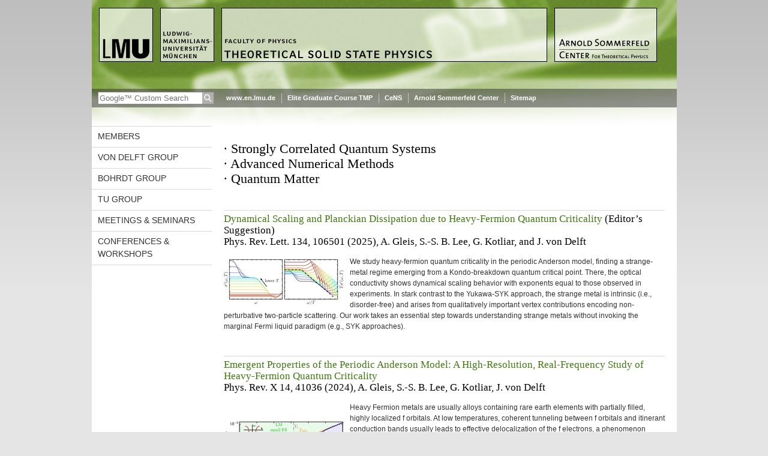

--- FILE ---
content_type: text/html; charset=UTF-8
request_url: https://www.theorie.physik.uni-muenchen.de/17ls_th_solidstate_en/index.html
body_size: 26397
content:
<!DOCTYPE HTML PUBLIC "-//W3C//DTD HTML 4.01 Transitional//EN"
    "http://www.w3.org/TR/html4/loose.dtd">
<html lang="en">
<head><meta name="generator" content="Infopark CMS Fiona; 6.9.0; 53616c7465645f5fb14a315e7e8b33048d3c428086aedb09">
<meta http-equiv="content-type" content="text/html; charset=utf-8">
            <title>Theoretical Solid State Physics - LMU Munich</title>
<meta name="DC.language" content="en">
<meta name="DC.lmuSiteName" content="Theoretical Solid State Physics">
<link rel="shortcut icon" href="bilder/favicon.ico" type="image/x-icon">
<!--<link rel="alternate" type="application/rss+xml" href="funktionen/rss/news.xml" title="@{site_config.site_title} - News">-->
<link type="text/css" rel="stylesheet" href="_assets/css/screen.css" media="screen,print" title="lmustyle">
<link type="text/css" rel="stylesheet" href="_assets/css/print.css" media="print" title="lmustyle">
<!--[if IE 6]>
<link type="text/css" rel="stylesheet" href="_assets/css/screen-ie6.css" media="screen" title="lmustyle">
<![endif]-->
<link media="screen,print" href="//cms-static.uni-muenchen.de/default/jquery-fancybox/default/jquery_fancybox.css" type="text/css" rel="stylesheet" title="lmustyle">
    <link rel="stylesheet" href="//cms-static.uni-muenchen.de/default/jquery-slides/default/slides-screen.css" type="text/css" media="screen" title="lmustyle">
    <link rel="stylesheet" href="//cms-static.uni-muenchen.de/default/jquery-ui/1-10-3/css/lmu/jquery-ui-1_10_3_custom.css" type="text/css" media="screen" title="lmustyle">
<script src="//cms-static.uni-muenchen.de/default/jquery/default/jquery.js" type="text/javascript"></script>
<script src="//cms-static.uni-muenchen.de/default/jquery-ui/default/jquery-ui-widgets.js" type="text/javascript"></script>
<script src="//cms-static.uni-muenchen.de/default/jquery-fancybox/default/jquery_fancybox_pack.js" type="text/javascript"></script>
<script src="//cms-static.uni-muenchen.de/default/lmu/js/lmu-functions.js" type="text/javascript"></script>
    <script src="//cms-static.uni-muenchen.de/default/jquery-slides/default/jquery_slides_min.js" type="text/javascript"></script>
    <script src="//cms-static.uni-muenchen.de/default/jquery-slides/default/lmuslider.js" type="text/javascript"></script>
    <script src="//cms-static.uni-muenchen.de/default/jquery-easing/latest/jquery-easing-1-3.js" type="text/javascript"></script>
    <script src="//cms-static.uni-muenchen.de/default/jquery-ui/1-10-3/js/lmuaccordion.js" type="text/javascript"></script>
<!-- Piwik -->
<script type="text/javascript">
var pkBaseURL = (("https:" == document.location.protocol) ? "https://piwik.physik.uni-muenchen.de/" : "http://piwik.physik.uni-muenchen.de/");
document.write(unescape("%3Cscript src='" + pkBaseURL + "piwik.js' type='text/javascript'%3E%3C/script%3E"));
</script><script type="text/javascript">
try {
var piwikTracker = Piwik.getTracker(pkBaseURL + "piwik.php", 13);
piwikTracker.trackPageView();
piwikTracker.enableLinkTracking();
} catch( err ) {}
</script><noscript><p><img src="http://piwik.physik.uni-muenchen.de/piwik.php?idsite=13" style="border:0" alt=""></p></noscript>
<!-- End Piwik Tracking Code -->
</head>
<body id="top">
<div id="page" class="page page-startseite page-13006049">
<div id="home" class="home kopfbild">
<a href="index.html" title="Theoretical Solid State Physics"> <img src="//cms-static.uni-muenchen.de/default/lmu/img/blank.png" class="home-img" alt="Theoretical Solid State Physics" title="Theoretical Solid State Physics"> </a>
</div>
<div class="logo-print"> <img border="0" src="//cms-static.uni-muenchen.de/default/lmu/img/header-print.gif" alt="print"> </div>
<hr class="g-hidden">
<div id="bar" class="mod-bar kopfbild">
            <div id="search" class="m-block m-block-search lmu-popover__wrapper">
                <h6 class="g-area-heading area-heading">
                    Search
                </h6>
                <form action="https://www.theorie.physik.uni-muenchen.de/lsvondelft/functions/suche/index.html" id="cref_iframe">
                    <fieldset class="m-search-wrapper">
<input type="text" name="q" class="m-search-term" placeholder="Google&trade; Custom Search" onclick="this.value=''">
                        <input value="Search" type="submit" name="sa" title="Search" class="m-search-button" alt="Search">
                    </fieldset>
                    <div class="lmu-popover__content">
                        <a href="http://www.uni-muenchen.de/funktionen/datenschutz/index.html#google" class="lmu-popover_message" title="Hinweise zur Datenübertragung bei der Google™ Suche">Hinweise zur Datenübertragung bei der Google™ Suche</a>
                    </div>
                </form>
            </div>
    <div id="fn" class="m-block m-block-fn">
        <h6 class="g-area-heading area-heading">Links and Functions</h6>
        <ul class="m-list">
                    <li class="m-item m-first"><span class="m-separator"><a href="http://www.en.uni-muenchen.de" class="m-link" target="_blank" title="www.en.lmu.de - Home">www.en.lmu.de</a></span></li>
                            <li class="m-item">
                                <span class="m-separator"><a href="https://www.theorie.physik.uni-muenchen.de/studies/elite-master-tmp/index.html" target="_blank" class="m-link" title="Elite Graduate Course TMP">Elite Graduate Course TMP</a></span>
                            </li>
                            <li class="m-item">
                                <span class="m-separator"><a href="http://www.cens.de/" target="_blank" class="m-link" title="CeNS">CeNS</a></span>
                            </li>
                            <li class="m-item">
                                <span class="m-separator"><a href="https://www.theorie.physik.uni-muenchen.de/index.html" target="_blank" class="m-link" title="Arnold Sommerfeld Center">Arnold Sommerfeld Center</a></span>
                            </li>
                            <li class="m-item">
                                <span class="m-separator"><a href="_assets/funktionen/sitemap2/index.html" class="m-link" title="Sitemap">Sitemap</a></span>
                            </li>
        </ul>
        <div class="g-clear"></div>
    </div>
    <div class="g-clear"></div>
</div>
<hr class="g-hidden">
<div id="bc" class="mod-bc kopfbild">
    <h6 class="g-area-heading area-heading">Breadcrumb Navigation</h6>
        <ul class="m-list">
            <li class="m-item m-first">&nbsp;</li>
        </ul>
        <div class="g-clear"></div>
</div>
<hr class="g-hidden">
<div id="main" class="main">
<div id="mainNav" class="mod-mainnav">
    <h6 class="g-area-heading area-heading">Main Navigation</h6>
    <ul class="m-list m-list-1">
                                    <li class="m-item m-item-1">
                                    <a href="members/index.html" class="m-link m-link-1">
                                            Members
                                    </a>
                            </li>
                                    <li class="m-item m-item-1">
                                    <a href="teams-groups/index.html" class="m-link m-link-1">
                                            von Delft Group
                                    </a>
                            </li>
                                    <li class="m-item m-item-1">
                                    <a href="teams-groups2/index.html" class="m-link m-link-1">
                                            Bohrdt Group
                                    </a>
                            </li>
                                    <li class="m-item m-item-1">
                                    <a href="hong-h/index.html" class="m-link m-link-1">
                                            Tu Group
                                    </a>
                            </li>
                                    <li class="m-item m-item-1">
                                    <a href="talkseminarsk/index.html" class="m-link m-link-1">
                                            Meetings &amp; Seminars
                                    </a>
                            </li>
                                    <li class="m-item m-item-1">
                                    <a href="conferences/index.html" class="m-link m-link-1">
                                            Conferences &amp; Workshops
                                    </a>
                            </li>
    </ul>
</div>
<hr class="g-hidden">
        <div id="contentcontainer" class="contentcontainer contentcontainer-l g-grid-735">
        <h6 class="g-area-heading area-heading">Content</h6>
        <div id="content" class="content content-start content-start-standard">
            <div class="user-html hauptinhalt">
            <p><meta charset="UTF-8"><meta content="width=device-width, initial-scale=1.0" name="viewport">
<title>Theoretical Solid State Physics - Prof. Jan von Delft</title>
</p>
<h1>&middot; Strongly Correlated Quantum Systems <br>&middot; Advanced Numerical Methods <br>&middot; Quantum Matter</h1>
<p><meta charset="UTF-8"><meta content="width=device-width, initial-scale=1.0" name="viewport">
<title>Current Research Highlights</title>
</p>
<div class="research-highlight">
<h2 class="titelleiste"><a href="pdf/dynamic-gleis-24.pdf" target="_blank" title="dynamic Gleis2024">Dynamical Scaling and Planckian Dissipation due to Heavy-Fermion Quantum Criticality </a>(Editor&rsquo;s Suggestion)<br>Phys. Rev. Lett. 134, 106501 (2025), A. Gleis, S.-S. B. Lee, G. Kotliar, and J. von Delft</h2>
<p><img class="left" src="bilder/prl-gleis-neu.jpg" alt="prlPRL25HeavyFermionsThumbnail"></p>
<p>We study heavy-fermion quantum criticality in the periodic Anderson model, finding a strange-metal regime emerging from a Kondo-breakdown quantum critical point. There, the optical conductivity shows dynamical scaling behavior with exponents equal to those observed in experiments. In stark contrast to the Yukawa-SYK approach, the strange metal is intrinsic (i.e., disorder-free) and arises from qualitatively important vertex contributions encoding non-perturbative two-particle scattering. Our work takes an essential step towards understanding strange metals without invoking the marginal Fermi liquid paradigm (e.g., SYK approaches).</p>
<h2 class="titelleiste"><a href="teams-groups/publications/pdf/pyhsrev_x_14_0410361.pdf" target="_blank" title="pyhsrev_x_14_041036">Emergent Properties of the Periodic Anderson Model: A High-Resolution, Real-Frequency Study of Heavy-Fermion Quantum Criticality</a><br>Phys. Rev. X 14, 41036 (2024), A. Gleis, S.-S. B. Lee, G. Kotliar, J. von Delft</h2>
<p><img class="left" src="bilder/physrev_14_041036.jpg" alt="PhysRevX.14.041036">Heavy Fermion metals are usually alloys containing rare earth elements with partially filled, highly localized f orbitals. At low temperatures, coherent tunneling between f orbitals and itinerant conduction bands usually leads to effective delocalization of the f electrons, a phenomenon known as lattice Kondo effect. About 30 years ago, quantum phase transitions featuring a sudden localization of the f electrons were discovered. Subsequent work showed that such &ldquo;Kondo breakdown&rdquo; transitions are often accompanied by phenomena like unconventional superconductivity and strange metal behavior. These experimental developments raised fundamental questions that still await detailed answers. Does the localization of f electrons require the complete suppression of tunneling between f orbitals and conduction bands at low energies? How does strange-metal behavior emerge in the vicinity of<br>the Kondo breakdown? Here, we perform an in-depth study of a Kondo breakdown transition, using theoretical methods yielding unprecedented access to low-energy properties. We conclude, in contrast to previous studies, that a complete suppression of low-energy tunneling between conduction bands and f orbitals is not necessary to localize f electrons. We rather find that the localization is driven by the emergence of a so-called Luttinger surface, a set of disallowed momenta for the f electrons at low energies. Further, we find a novel stable quantum critical point with intrinsic strange-metal-like properties. Our work provides improved understanding of the Kondo breakdown phenomenon and a new route to understanding strange metallicity.</p>
<h2 class="titelleiste"><a pdf="" href="teams-groups/publications/pdf/time_new_physrev-133_026401.pdf" prl25-heavy="" target="_blank" title="time_new_physrev 133,026401">Time-Dependent Variational Principle with Controlled Bond Expansion for Matrix Product States</a><br>Phys. Rev. Lett. 133, 26401 (2024), J.-W. Li, A. Gleis, and J. von Delft</h2>
<p><img class="left" src="bilder/xxyy.jpg" alt="xxyy"> We present a controlled bond expansion (CBE) approach to simulate quantum dynamics based on the time-dependent variational principle (TDVP) for matrix product states (MPS). CBE resolves the numerical difficulty of the standard TDVP method for MPS, where dominant projection errors spoil the numerical accuracy.Our results show that CBE--TDVP can achieve high (2-site) accuracy at low (1-site) costs, and require only minor modifications of standard MPS--TDVP implementations.<br>CBE--TDVP thus opens new possibilities for MPSs to simulate large-scale dynamics of complex quantum systems. This is of great interest to tensor network practitioners, strongly correlated physics and quantum chemistry communities.</p>
<h2 class="titelleiste"><a href="teams-groups/publications/pdf/quantics-physrevlet_132_056501.pdf" target="_blank" title="quantics tensor cross physrevlet_132_056501"> Quantics Tensor Cross Interpolation for High-Resolution, Parsimonious Representations of Multivariate Functions in Physics and Be</a><br>Phys. Rev. Lett. 132, 056501 (2024), M. K. Ritter, Y. N. Fernandez M. Wallerberger, J. von Delft,H. Shinaoka, X. Waintal</h2>
<p><img class="left" src="bilder/ritter1.jpg" alt="ritter"></p>
<div class="research-highlight">Multivariate functions of continuous variables arise in countless branches of science. Numerical computations with such functions typically involve a compromise between two contrary desiderata: accurate resolution of the functional dependence, versus parsimonious memory usage. Recently, two promising strategies have emerged for satisfying both requirements: (i) The quantics representation, which expresses functions as multi-index tensors, with each index representing one bit of a binary encoding of one of the variables; and (ii) tensor cross interpolation (TCI), which, if applicable, yields parsimonious interpolations for multi-index tensors. Here, we present a strategy, quantics TCI (QTCI), which combines the advantages of both schemes. We illustrate its potential with an application from condensed matter physics: the computation of Brillouin zone integrals.</div>
<h2 class="titelleiste"><a href="pdf/halbinger.pdf" target="_blank" title="halbinger"> Symmetric improved estimators for multipoint vertex functions</a><br>Phys. Rev. B 109, 125138 (2024), J.-M. Lihm, J. Halbinger, J. Shim, J. von Delft, F. B. Kugler, S.-S. B. Lee</h2>
<p><img class="left" src="bilder/png-to-jpg.jpg" alt="Screenshot 2025-05-13 at 17.50.29"> The two-particle vertex is a key quantity in quantum many-body physics, which describes how the effective interaction between particles depends on the particles&rsquo; energies. However, due to its complicated frequency dependence and many potential sources of numerical errors, the accurate calculation of the vertex, especially for strong interactions and low temperatures, remains extremely challenging. Here, we develop a new representation of vertex functions, &ldquo;symmetric improved estimators,&rdquo; that improve the accuracy and stability of their calculations. The estimators naturally decompose a vertex into the sum of terms with different characteristic behaviors and large-frequency limits. As each term is evaluated separately, one thereby accurately resolves the multifaceted frequency dependence.<br>We use our method, in combination with the multipoint numerical renormalization group, to calculate the two-particle vertex of the Anderson impurity model, a prototypical many-body Hamiltonian. We demonstrate that using symmetric improved estimators drastically improves the quality of the vertex compared to using the asymmetric improved estimator. The accuracy of the vertex is demonstrated by multiple stringent tests, such as the agreement with perturbation theory in the weak-coupling regime, with Fermi-liquid theory at energy scales below the Kondo temperature, and with general fluctuation-dissipation relations.<br>Our finding opens the way for studying electronic correlation in systems or parameter regimes that had previously been beyond computational reach.</p>
<h2 class="titelleiste"><a href="teams-groups/publications/pdf/phys-rev-b-109_-115128.pdf" target="_blank" title="phys rev B 109, 115128">Real-frequency quantum field theory applied to the single-impurity Anderson model<br></a>Phys. Rev. B 109, 115128 (2024)(1995), A. Ge, N. Ritz, E. Walter, S. Aguirre, J. v. Delft, F. B. Kugler</h2>
<p>p&gt;<img class="left" src="bilder/web_bilder_m/vertex1.jpg" alt="vertex">A major challenge in the field of correlated electrons is the computation of dynamical correlation functions. For comparisons with experiment, one is interested in their real-frequency dependence. This is difficult to compute, as imaginary-frequency data from the Matsubara formalism require analytic continuation, a numerically ill-posed problem. Here, we apply quantum field theory to the single-impurity Anderson model (AM), using the Keldysh instead of the Matsubara formalism with direct access to the self-energy and dynamical susceptibilities on the real-frequency axis. We presentresults from the functional renormalization group (fRG) at one-loop level and from solving the selfconsistent parquet equations in the parquet approximation. In contrast to previous Keldysh fRG works, we employ a parametrization of the four-point vertex which captures its full dependence on three real-frequency arguments. We compare our results to benchmark data obtained with the numerical renormalization group and to second-order perturbation theory. We find that capturing the full frequency dependence of the four-point vertex significantly improves the fRG results compared to previous implementations, and that solving the parquet equations yields the best agreement with the NRG benchmark data, but is only feasible up to moderate interaction strengths. Our methodical advances pave the way for treating more complicated models in the future.</p>
<h2 class="titelleiste"><a href="teams-groups/publications/pdf/controlled_bond_130_2464021.pdf" target="_blank" title="controlled_bond_130_246402">Controlled Bond Expansion for Density Matrix Renormalization Group Ground State Search at Single-Site Costs</a><br> Phys. Rev. Lett. 130, 246402 (2023), A. Gleis, J.-W. Li, and J. von Delft</h2>
<p><img class="left" src="bilder/cbe.jpg" alt="CBEConcept">We present a new tensor network technique, controlled bond expansion (CBE), for expanding virtual bonds and apply it to the density matrix renormalization group (DMRG) for ground-state search. CBE resolves the issue of DMRG requiring either an expensive 2-site update or non-variational mixing parameters. Our results show that CBE-DMRG provides high accuracy at low (1-site) cost, requiring minor modifications to existing codes. CBE opens up new possibilities to improve the efficiency of tensor network techniques, with CBE--DMRG providing an example of its usefulness. Our findings are of great interest for the tensor network, correlated many-body and quantum chemistry communities.</p>
<h2 class="titelleiste"><a href="pdf/phys-rev-b-105125122.pdf" target="_blank" title="projective_phys rev B 105125122">Projective symmetry group classification of chiral Z2 spin liquids on the pyrochlore lattice: Application to the spin-1/2 XXZ Heisenberg model<br></a>Phys. Rev. B 105, 125122 (2022), B. Schneider, J. C. Halimeh, M. Punk</h2>
<p>Simplified models for quantum spin-ice materials, such as the XXZ model on the pyrochlore lattice, may host interesting new spin-liquid ground states. In this work, we provide a complete classification of nearest-neighbor chiral Z2 spin-liquid states on the pyrochlore lattice using a projective symmetry group analysis. Moreover, the newly <br><br><img class="left" src="bilder/phaseinstructions.png" alt="PhaseInstructions">states are applied to the XXZ model within a self-consistent mean-field scheme. We find a new class of spin-liquid states, the pi/3-states, that inherit their properties from fractionalization of the C3 symmetry of the pyrochlore lattice. Further, we discuss observable signatures that can be measured in neutron scattering experiments. Remarkably, the spin liquids preserve the SU(2) symmetry even in the presence of SU(2) symmetry breaking interactions.</p>
<p>&nbsp;</p>
<p>&nbsp;</p>
<h2 class="titelleiste"><a href="teams-groups/publications/pdf/physrevx_11_041006.pdf" target="_blank" title="PhysRevX.11.041006">Multipoint Correlation Functions: Spectral Representation and Numerical Evaluation</a> &amp;<br><a href="teams-groups/publications/pdf/physrevx_11_041007.pdf" target="_blank" title="PhysRevX.11.041007">Computing Local Multipoint Correlators Using the Numerical Renormalization Group <br></a>Phys. Rev. X 11, 041007 (2021), S.-S. B. Lee ,F. B. Kugler, J. von Delft</h2>
<p><img class="left" src="bilder/web_bilder_m/physrevx_11_041006.png" alt="PhysRevX.11.041006"></p>
<p><img class="left" src="bilder/web_bilder_m/physrevx_10_031052.png" alt="PhysRevX.10.031052"> Local three- and four-point correlators yield important insight into strongly correlated systems and have many applications. However, the nonperturbative, accurate computation of multipoint correlators is challenging, particularly in the real-frequency domain for systems at low temperatures. In the accompanying paper, we introduce generalized spectral representations for multipoint correlators. Here, we develop a numerical renormalization group approach, capable of efficiently evaluating these spectral representations, to compute local three- and four-point correlators of quantum impurity models. The key objects in our scheme are partial spectral functions, encoding the system&rsquo;s dynamical information. Their computation via numerical renormalization group allows us to simultaneously resolve various multiparticle excitations down to the lowest energies. By subsequently convolving the partial spectral functions with appropriate kernels, we obtain multipoint correlators in the imaginary-frequency Matsubara, the real-frequency zero-temperature, and the real-frequency Keldysh formalisms. We present exemplary results for the connected four-point correlators of the Anderson impurity model, and for resonant inelastic x-ray scattering spectra of related impurity models. Our method can treat temperatures and frequencies&mdash;imaginary or real&mdash;of all magnitudes, from large to arbitrarily small ones.</p>
<h2 class="titelleiste"><a href="teams-groups/publications/pdf/uncovering_physrevx_10_031052.pdf" target="_blank" title="uncovering_physrevx_10_031052">Uncovering Non-Fermi-Liquid Behavior in Hund Metals: Conformal Field Theory Analysis of an SU(2)&times;SU(3) Spin-Orbital Kondo Model, </a>Phys. Rev. X 10, 031052 (2020), E. Walter, K. M. Stadler, S.-S. B. Lee, Y. Wang, G. Kotliar, A. Weichselbaum, J. von Delft</h2>
<p><img class="left" src="bilder/web_bilder_m/physrevx_10_031052.png" alt="PhysRevX.10.031052">Hund metals have attracted attention in recent years due to their unconventional superconductivity, which supposedly originates from non-Fermi-liquid (NFL) properties of the normal state. When studying Hund metals using dynamical mean-field theory (DMFT), one arrives at a self-consistent "Hund impurity problem" involving a multiorbital quantum impurity with nonzero Hund coupling interacting with a metallic bath. If its spin and orbital degrees of freedom are screened at different energy scales, the intermediate energy window is governed by a novel NFL fixed point, whose nature had not yet been clarified. We resolve this problem by providing an analytical solution of a paradigmatic example of a Hund impurity problem, involving two spin and three orbital degrees of freedom. To this end, we combine a state-of-the-art implementation of the numerical renormalization group, capable of exploiting non-Abelian symmetries, with a generalization of Affleck and Ludwig&rsquo;s conformal field theory (CFT) approach for multichannel Kondo models.&nbsp;</p>
</div>
            <div class="g-clear"></div>
        </div>
        </div>
        <div id="cFn2" class="mod mod-cfn mod-cfn-2">
    <hr class="g-hidden">
    <h6 class="g-area-heading area-heading"></h6>
    <ul class="m-col-1 m-buttons">
        <li class="m-button m-button-print"><a href="#top" onClick="print();" class="m-link m-link-print" title="print">print</a></li>
    </ul>
    <ul class="m-col-2 m-buttons">
        <li class="m-button m-button-top"><a href="#top" class="m-link m-link-top" title="top">top</a></li>
    </ul>
    <div class="g-clear"></div>
</div>
    </div>
    <div class="g-clear"></div>
</div>
<hr class="g-hidden">
<div id="footer" class="mod-footer">
    <h6 class="g-area-heading area-heading">Footer</h6>
    <ul class="m-list">
                <li class="m-item">
                        <a href="_assets/funktionen/imprint/index.html" class="m-link" title="Copyright and Disclaimer">Copyright and Disclaimer</a>
                </li>
                <li class="m-item">
                        <a href="_assets/funktionen/privacy/index.html" class="m-link" title="Privacy Policy">Privacy Policy</a>
                </li>
                <li class="m-item">
                        <a href="teams-groups/contact/index.html" class="m-link" title="Contact Information - Chair for Theoretical Solid State Physics">Contact Information - Chair for Theoretical Solid State Physics</a>
                </li>
        <li class="m-item">
        </li>
    </ul>
    <div class="g-clear"></div>
</div>
</div>
</body>
</html>


--- FILE ---
content_type: text/css; charset=UTF-8
request_url: https://cms-static.uni-muenchen.de/default/jquery-ui/1-10-3/css/lmu/jquery-ui-1_10_3_custom.css
body_size: 4859
content:
.contentcontainer .ui-helper-hidden{display:none;}
.contentcontainer .ui-helper-hidden-accessible{border:0;clip:rect(0 0 0 0);height:1px;margin:-1px;overflow:hidden;padding:0;position:absolute;width:1px;}
.contentcontainer .ui-helper-reset{margin:0;padding:0;border:0;outline:0;line-height:1.3;text-decoration:none;font-size:100%;list-style:none;}
.contentcontainer .ui-helper-clearfix:before,.contentcontainer .ui-helper-clearfix:after{content:"";display:table;border-collapse:collapse;}
.contentcontainer .ui-helper-clearfix:after{clear:both;}
.contentcontainer .ui-helper-clearfix{min-height:0;}
.contentcontainer .ui-helper-zfix{width:100%;height:100%;top:0;left:0;position:absolute;opacity:0;filter:Alpha(Opacity=0);}
.contentcontainer .ui-front{z-index:100;}
.contentcontainer .ui-state-disabled{cursor:default !important;}
.contentcontainer .ui-icon{display:block;text-indent:-99999px;overflow:hidden;background-repeat:no-repeat;}
.contentcontainer .ui-widget-overlay{position:fixed;top:0;left:0;width:100%;height:100%;}
.contentcontainer .ui-resizable{position:relative;}
.contentcontainer .ui-resizable-handle{position:absolute;font-size:0.1px;display:block;}
.contentcontainer .ui-resizable-disabled .ui-resizable-handle,.contentcontainer .ui-resizable-autohide .ui-resizable-handle{display:none;}
.contentcontainer .ui-resizable-n{cursor:n-resize;height:7px;width:100%;top:-5px;left:0;}
.contentcontainer .ui-resizable-s{cursor:s-resize;height:7px;width:100%;bottom:-5px;left:0;}
.contentcontainer .ui-resizable-e{cursor:e-resize;width:7px;right:-5px;top:0;height:100%;}
.contentcontainer .ui-resizable-w{cursor:w-resize;width:7px;left:-5px;top:0;height:100%;}
.contentcontainer .ui-resizable-se{cursor:se-resize;width:12px;height:12px;right:1px;bottom:1px;}
.contentcontainer .ui-resizable-sw{cursor:sw-resize;width:9px;height:9px;left:-5px;bottom:-5px;}
.contentcontainer .ui-resizable-nw{cursor:nw-resize;width:9px;height:9px;left:-5px;top:-5px;}
.contentcontainer .ui-resizable-ne{cursor:ne-resize;width:9px;height:9px;right:-5px;top:-5px;}
.contentcontainer .ui-selectable-helper{position:absolute;z-index:100;border:1px dotted black;}
.contentcontainer .ui-accordion .ui-accordion-header{display:block;cursor:pointer;position:relative;margin-top:1px;padding:.5em .5em .5em .7em;min-height:0;}
.contentcontainer .ui-accordion .ui-accordion-icons{padding-left:2.2em;}
.contentcontainer .ui-accordion .ui-accordion-noicons{padding-left:.7em;}
.contentcontainer .ui-accordion .ui-accordion-icons .ui-accordion-icons{padding-left:2.2em;}
.contentcontainer .ui-accordion .ui-accordion-header .ui-accordion-header-icon{position:absolute;left:.5em;top:50%;margin-top:-8px;}
.contentcontainer .ui-accordion .ui-accordion-content{padding:1em 2.2em;border-top:0;overflow:auto;}
.contentcontainer .ui-autocomplete{position:absolute;top:0;left:0;cursor:default;}
.contentcontainer .ui-button{display:inline-block;position:relative;padding:0;line-height:normal;margin-right:.1em;cursor:pointer;vertical-align:middle;text-align:center;overflow:visible;}
.contentcontainer .ui-button,.contentcontainer .ui-button:link,.contentcontainer .ui-button:visited,.contentcontainer .ui-button:hover,.contentcontainer .ui-button:active{text-decoration:none;}
.contentcontainer .ui-button-icon-only{width:2.2em;}
.contentcontainer button.ui-button-icon-only{width:2.4em;}
.contentcontainer .ui-button-icons-only{width:3.4em;}
.contentcontainer button.ui-button-icons-only{width:3.7em;}
.contentcontainer .ui-button .ui-button-text{display:block;line-height:normal;}
.contentcontainer .ui-button-text-only .ui-button-text{padding:.4em 1em;}
.contentcontainer .ui-button-icon-only .ui-button-text,.contentcontainer .ui-button-icons-only .ui-button-text{padding:.4em;text-indent:-9999999px;}
.contentcontainer .ui-button-text-icon-primary .ui-button-text,.contentcontainer .ui-button-text-icons .ui-button-text{padding:.4em 1em .4em 2.1em;}
.contentcontainer .ui-button-text-icon-secondary .ui-button-text,.contentcontainer .ui-button-text-icons .ui-button-text{padding:.4em 2.1em .4em 1em;}
.contentcontainer .ui-button-text-icons .ui-button-text{padding-left:2.1em;padding-right:2.1em;}
.contentcontainer input.ui-button{padding:.4em 1em;}
.contentcontainer .ui-button-icon-only .ui-icon,.contentcontainer .ui-button-text-icon-primary .ui-icon,.contentcontainer .ui-button-text-icon-secondary .ui-icon,.contentcontainer .ui-button-text-icons .ui-icon,.contentcontainer .ui-button-icons-only .ui-icon{position:absolute;top:50%;margin-top:-8px;}
.contentcontainer .ui-button-icon-only .ui-icon{left:50%;margin-left:-8px;}
.contentcontainer .ui-button-text-icon-primary .ui-button-icon-primary,.contentcontainer .ui-button-text-icons .ui-button-icon-primary,.contentcontainer .ui-button-icons-only .ui-button-icon-primary{left:.5em;}
.contentcontainer .ui-button-text-icon-secondary .ui-button-icon-secondary,.contentcontainer .ui-button-text-icons .ui-button-icon-secondary,.contentcontainer .ui-button-icons-only .ui-button-icon-secondary{right:.5em;}
.contentcontainer .ui-buttonset{margin-right:7px;}
.contentcontainer .ui-buttonset .ui-button{margin-left:0;margin-right:-.3em;}
.contentcontainer input.ui-button::-moz-focus-inner,.contentcontainer button.ui-button::-moz-focus-inner{border:0;padding:0;}
.contentcontainer .ui-datepicker{width:17em;padding:.2em .2em 0;display:none;}
.contentcontainer .ui-datepicker .ui-datepicker-header{position:relative;padding:.2em 0;}
.contentcontainer .ui-datepicker .ui-datepicker-prev,.contentcontainer .ui-datepicker .ui-datepicker-next{position:absolute;top:2px;width:1.8em;height:1.8em;}
.contentcontainer .ui-datepicker .ui-datepicker-prev-hover,.contentcontainer .ui-datepicker .ui-datepicker-next-hover{top:1px;}
.contentcontainer .ui-datepicker .ui-datepicker-prev{left:2px;}
.contentcontainer .ui-datepicker .ui-datepicker-next{right:2px;}
.contentcontainer .ui-datepicker .ui-datepicker-prev-hover{left:1px;}
.contentcontainer .ui-datepicker .ui-datepicker-next-hover{right:1px;}
.contentcontainer .ui-datepicker .ui-datepicker-prev span,.contentcontainer .ui-datepicker .ui-datepicker-next span{display:block;position:absolute;left:50%;margin-left:-8px;top:50%;margin-top:-8px;}
.contentcontainer .ui-datepicker .ui-datepicker-title{margin:0 2.3em;line-height:1.8em;text-align:center;}
.contentcontainer .ui-datepicker .ui-datepicker-title select{font-size:1em;margin:1px 0;}
.contentcontainer .ui-datepicker select.ui-datepicker-month-year{width:100%;}
.contentcontainer .ui-datepicker select.ui-datepicker-month,.contentcontainer .ui-datepicker select.ui-datepicker-year{width:49%;}
.contentcontainer .ui-datepicker table{width:100%;font-size:.9em;border-collapse:collapse;margin:0 0 .4em;}
.contentcontainer .ui-datepicker th{padding:.7em .3em;text-align:center;font-weight:bold;border:0;}
.contentcontainer .ui-datepicker td{border:0;padding:1px;}
.contentcontainer .ui-datepicker td span,.contentcontainer .ui-datepicker td a{display:block;padding:.2em;text-align:right;text-decoration:none;}
.contentcontainer .ui-datepicker .ui-datepicker-buttonpane{background-image:none;margin:.7em 0 0 0;padding:0 .2em;border-left:0;border-right:0;border-bottom:0;}
.contentcontainer .ui-datepicker .ui-datepicker-buttonpane button{float:right;margin:.5em .2em .4em;cursor:pointer;padding:.2em .6em .3em .6em;width:auto;overflow:visible;}
.contentcontainer .ui-datepicker .ui-datepicker-buttonpane button.ui-datepicker-current{float:left;}
.contentcontainer .ui-datepicker.ui-datepicker-multi{width:auto;}
.contentcontainer .ui-datepicker-multi .ui-datepicker-group{float:left;}
.contentcontainer .ui-datepicker-multi .ui-datepicker-group table{width:95%;margin:0 auto .4em;}
.contentcontainer .ui-datepicker-multi-2 .ui-datepicker-group{width:50%;}
.contentcontainer .ui-datepicker-multi-3 .ui-datepicker-group{width:33.3%;}
.contentcontainer .ui-datepicker-multi-4 .ui-datepicker-group{width:25%;}
.contentcontainer .ui-datepicker-multi .ui-datepicker-group-last .ui-datepicker-header,.contentcontainer .ui-datepicker-multi .ui-datepicker-group-middle .ui-datepicker-header{border-left-width:0;}
.contentcontainer .ui-datepicker-multi .ui-datepicker-buttonpane{clear:left;}
.contentcontainer .ui-datepicker-row-break{clear:both;width:100%;font-size:0;}
.contentcontainer .ui-datepicker-rtl{direction:rtl;}
.contentcontainer .ui-datepicker-rtl .ui-datepicker-prev{right:2px;left:auto;}
.contentcontainer .ui-datepicker-rtl .ui-datepicker-next{left:2px;right:auto;}
.contentcontainer .ui-datepicker-rtl .ui-datepicker-prev:hover{right:1px;left:auto;}
.contentcontainer .ui-datepicker-rtl .ui-datepicker-next:hover{left:1px;right:auto;}
.contentcontainer .ui-datepicker-rtl .ui-datepicker-buttonpane{clear:right;}
.contentcontainer .ui-datepicker-rtl .ui-datepicker-buttonpane button{float:left;}
.contentcontainer .ui-datepicker-rtl .ui-datepicker-buttonpane button.ui-datepicker-current,.contentcontainer .ui-datepicker-rtl .ui-datepicker-group{float:right;}
.contentcontainer .ui-datepicker-rtl .ui-datepicker-group-last .ui-datepicker-header,.contentcontainer .ui-datepicker-rtl .ui-datepicker-group-middle .ui-datepicker-header{border-right-width:0;border-left-width:1px;}
.contentcontainer .ui-dialog{position:absolute;top:0;left:0;padding:.2em;outline:0;}
.contentcontainer .ui-dialog .ui-dialog-titlebar{padding:.4em 1em;position:relative;}
.contentcontainer .ui-dialog .ui-dialog-title{float:left;margin:.1em 0;white-space:nowrap;width:90%;overflow:hidden;text-overflow:ellipsis;}
.contentcontainer .ui-dialog .ui-dialog-titlebar-close{position:absolute;right:.3em;top:50%;width:21px;margin:-10px 0 0 0;padding:1px;height:20px;}
.contentcontainer .ui-dialog .ui-dialog-content{position:relative;border:0;padding:.5em 1em;background:none;overflow:auto;}
.contentcontainer .ui-dialog .ui-dialog-buttonpane{text-align:left;border-width:1px 0 0 0;background-image:none;margin-top:.5em;padding:.3em 1em .5em .4em;}
.contentcontainer .ui-dialog .ui-dialog-buttonpane .ui-dialog-buttonset{float:right;}
.contentcontainer .ui-dialog .ui-dialog-buttonpane button{margin:.5em .4em .5em 0;cursor:pointer;}
.contentcontainer .ui-dialog .ui-resizable-se{width:12px;height:12px;right:-5px;bottom:-5px;background-position:16px 16px;}
.contentcontainer .ui-draggable .ui-dialog-titlebar{cursor:move;}
.contentcontainer .ui-menu{list-style:none;padding:2px;margin:0;display:block;outline:none;}
.contentcontainer .ui-menu .ui-menu{margin-top:-3px;position:absolute;}
.contentcontainer .ui-menu .ui-menu-item{margin:0;padding:0;width:100%;list-style-image:url([data-uri]);}
.contentcontainer .ui-menu .ui-menu-divider{margin:5px -2px 5px -2px;height:0;font-size:0;line-height:0;border-width:1px 0 0 0;}
.contentcontainer .ui-menu .ui-menu-item a{text-decoration:none;display:block;padding:2px .4em;line-height:1.5;min-height:0;font-weight:normal;}
.contentcontainer .ui-menu .ui-menu-item a.ui-state-focus,.contentcontainer .ui-menu .ui-menu-item a.ui-state-active{font-weight:normal;margin:-1px;}
.contentcontainer .ui-menu .ui-state-disabled{font-weight:normal;margin:.4em 0 .2em;line-height:1.5;}
.contentcontainer .ui-menu .ui-state-disabled a{cursor:default;}
.contentcontainer .ui-menu-icons{position:relative;}
.contentcontainer .ui-menu-icons .ui-menu-item a{position:relative;padding-left:2em;}
.contentcontainer .ui-menu .ui-icon{position:absolute;top:.2em;left:.2em;}
.contentcontainer .ui-menu .ui-menu-icon{position:static;float:right;}
.contentcontainer .ui-progressbar{height:2em;text-align:left;overflow:hidden;}
.contentcontainer .ui-progressbar .ui-progressbar-value{margin:-1px;height:100%;}
.contentcontainer .ui-progressbar .ui-progressbar-overlay{background:url("images/animated-overlay.gif");height:100%;filter:alpha(opacity=25);opacity:0.25;}
.contentcontainer .ui-progressbar-indeterminate .ui-progressbar-value{background-image:none;}
.contentcontainer .ui-slider{position:relative;text-align:left;}
.contentcontainer .ui-slider .ui-slider-handle{position:absolute;z-index:2;width:1.2em;height:1.2em;cursor:default;}
.contentcontainer .ui-slider .ui-slider-range{position:absolute;z-index:1;font-size:.7em;display:block;border:0;background-position:0 0;}
.contentcontainer .ui-slider.ui-state-disabled .ui-slider-handle,.contentcontainer .ui-slider.ui-state-disabled .ui-slider-range{filter:inherit;}
.contentcontainer .ui-slider-horizontal{height:.8em;}
.contentcontainer .ui-slider-horizontal .ui-slider-handle{top:-.3em;margin-left:-.6em;}
.contentcontainer .ui-slider-horizontal .ui-slider-range{top:0;height:100%;}
.contentcontainer .ui-slider-horizontal .ui-slider-range-min{left:0;}
.contentcontainer .ui-slider-horizontal .ui-slider-range-max{right:0;}
.contentcontainer .ui-slider-vertical{width:.8em;height:100px;}
.contentcontainer .ui-slider-vertical .ui-slider-handle{left:-.3em;margin-left:0;margin-bottom:-.6em;}
.contentcontainer .ui-slider-vertical .ui-slider-range{left:0;width:100%;}
.contentcontainer .ui-slider-vertical .ui-slider-range-min{bottom:0;}
.contentcontainer .ui-slider-vertical .ui-slider-range-max{top:0;}
.contentcontainer .ui-spinner{position:relative;display:inline-block;overflow:hidden;padding:0;vertical-align:middle;}
.contentcontainer .ui-spinner-input{border:none;background:none;color:inherit;padding:0;margin:.2em 0;vertical-align:middle;margin-left:.4em;margin-right:22px;}
.contentcontainer .ui-spinner-button{width:16px;height:50%;font-size:.5em;padding:0;margin:0;text-align:center;position:absolute;cursor:default;display:block;overflow:hidden;right:0;}
.contentcontainer .ui-spinner a.ui-spinner-button{border-top:none;border-bottom:none;border-right:none;}
.contentcontainer .ui-spinner .ui-icon{position:absolute;margin-top:-8px;top:50%;left:0;}
.contentcontainer .ui-spinner-up{top:0;}
.contentcontainer .ui-spinner-down{bottom:0;}
.contentcontainer .ui-spinner .ui-icon-triangle-1-s{background-position:-65px -16px;}
.contentcontainer .ui-tabs{position:relative;padding:.2em;}
.contentcontainer .ui-tabs .ui-tabs-nav{margin:0;padding:.2em .2em 0;}
.contentcontainer .ui-tabs .ui-tabs-nav li{list-style:none;float:left;position:relative;top:0;margin:1px .2em 0 0;border-bottom-width:0;padding:0;white-space:nowrap;}
.contentcontainer .ui-tabs .ui-tabs-nav li a{float:left;padding:.5em 1em;text-decoration:none;}
.contentcontainer .ui-tabs .ui-tabs-nav li.ui-tabs-active{margin-bottom:-1px;padding-bottom:1px;}
.contentcontainer .ui-tabs .ui-tabs-nav li.ui-tabs-active a,.contentcontainer .ui-tabs .ui-tabs-nav li.ui-state-disabled a,.contentcontainer .ui-tabs .ui-tabs-nav li.ui-tabs-loading a{cursor:text;}
.contentcontainer .ui-tabs .ui-tabs-nav li a,.contentcontainer .ui-tabs-collapsible .ui-tabs-nav li.ui-tabs-active a{cursor:pointer;}
.contentcontainer .ui-tabs .ui-tabs-panel{display:block;border-width:0;padding:1em 1.4em;background:none;}
.contentcontainer .ui-tooltip{padding:8px;position:absolute;z-index:9999;max-width:300px;-webkit-box-shadow:0 0 5px #aaa;box-shadow:0 0 5px #aaa;}
.contentcontainer body .ui-tooltip{border-width:2px;}
.contentcontainer .ui-widget{}
.contentcontainer .ui-widget .ui-widget{font-size:1em;}
.contentcontainer .ui-widget input,.contentcontainer .ui-widget select,.contentcontainer .ui-widget textarea,.contentcontainer .ui-widget button{font-size:1em;}
.contentcontainer .ui-widget-content{border:1px solid #aaaaaa;background:#ffffff 50% 50% repeat-x;color:#222222;}
.contentcontainer .ui-widget-content a{}
.contentcontainer .ui-widget-header{border:1px solid #aaaaaa;background:#cccccc 50% 50% repeat-x;color:#222222;font-weight:bold;}
.contentcontainer .ui-widget-header a{color:#222222;}
.contentcontainer .ui-state-default,.contentcontainer .ui-widget-content .ui-state-default,.contentcontainer .ui-widget-header .ui-state-default{border:1px solid #d3d3d3;background:#e6e6e6 50% 50% repeat-x;color:#555555;}
.contentcontainer .ui-state-default a,.contentcontainer .ui-state-default a:link,.contentcontainer .ui-state-default a:visited{color:#555555;text-decoration:none;}
.contentcontainer .ui-state-hover,.contentcontainer .ui-widget-content .ui-state-hover,.contentcontainer .ui-widget-header .ui-state-hover,.contentcontainer .ui-state-focus,.contentcontainer .ui-widget-content .ui-state-focus,.contentcontainer .ui-widget-header .ui-state-focus{border:1px solid #999999;background:#dadada 50% 50% repeat-x;color:#212121;}
.contentcontainer .ui-state-hover a,.contentcontainer .ui-state-hover a:hover,.contentcontainer .ui-state-hover a:link,.contentcontainer .ui-state-hover a:visited{color:#212121;text-decoration:none;}
.contentcontainer .ui-state-active,.contentcontainer .ui-widget-content .ui-state-active,.contentcontainer .ui-widget-header .ui-state-active{border:1px solid #aaaaaa;background:#ffffff 50% 50% repeat-x;color:#212121;}
.contentcontainer .ui-state-active a,.contentcontainer .ui-state-active a:link,.contentcontainer .ui-state-active a:visited{color:#212121;text-decoration:none;}
.contentcontainer .ui-state-highlight,.contentcontainer .ui-widget-content .ui-state-highlight,.contentcontainer .ui-widget-header .ui-state-highlight{border:1px solid #fcefa1;background:#fbf9ee 50% 50% repeat-x;color:#363636;}
.contentcontainer .ui-state-highlight a,.contentcontainer .ui-widget-content .ui-state-highlight a,.contentcontainer .ui-widget-header .ui-state-highlight a{color:#363636;}
.contentcontainer .ui-state-error,.contentcontainer .ui-widget-content .ui-state-error,.contentcontainer .ui-widget-header .ui-state-error{border:1px solid #cd0a0a;background:#fef1ec 50% 50% repeat-x;color:#cd0a0a;}
.contentcontainer .ui-state-error a,.contentcontainer .ui-widget-content .ui-state-error a,.contentcontainer .ui-widget-header .ui-state-error a{color:#cd0a0a;}
.contentcontainer .ui-state-error-text,.contentcontainer .ui-widget-content .ui-state-error-text,.contentcontainer .ui-widget-header .ui-state-error-text{color:#cd0a0a;}
.contentcontainer .ui-priority-primary,.contentcontainer .ui-widget-content .ui-priority-primary,.contentcontainer .ui-widget-header .ui-priority-primary{font-weight:bold;}
.contentcontainer .ui-priority-secondary,.contentcontainer .ui-widget-content .ui-priority-secondary,.contentcontainer .ui-widget-header .ui-priority-secondary{opacity:.7;filter:Alpha(Opacity=70);font-weight:normal;}
.contentcontainer .ui-state-disabled,.contentcontainer .ui-widget-content .ui-state-disabled,.contentcontainer .ui-widget-header .ui-state-disabled{opacity:.35;filter:Alpha(Opacity=35);background-image:none;}
.contentcontainer .ui-state-disabled .ui-icon{filter:Alpha(Opacity=35);}
.contentcontainer .ui-icon{width:16px;height:16px;}
.contentcontainer .ui-icon,.contentcontainer .ui-widget-content .ui-icon{background-image:url(images/ui-icons_222222_256x240.png);}
.contentcontainer .ui-widget-header .ui-icon{background-image:url(images/ui-icons_222222_256x240.png);}
.contentcontainer .ui-state-default .ui-icon{background-image:url(images/ui-icons_888888_256x240.png);}
.contentcontainer .ui-state-hover .ui-icon,.contentcontainer .ui-state-focus .ui-icon{background-image:url(images/ui-icons_454545_256x240.png);}
.contentcontainer .ui-state-active .ui-icon{background-image:url(images/ui-icons_454545_256x240.png);}
.contentcontainer .ui-state-highlight .ui-icon{background-image:url(images/ui-icons_2e83ff_256x240.png);}
.contentcontainer .ui-state-error .ui-icon,.ui-state-error-text .ui-icon{background-image:url(images/ui-icons_cd0a0a_256x240.png);}
.contentcontainer .ui-icon-blank{background-position:16px 16px;}
.contentcontainer .ui-icon-carat-1-n{background-position:0 0;}
.contentcontainer .ui-icon-carat-1-ne{background-position:-16px 0;}
.contentcontainer .ui-icon-carat-1-e{background-position:-32px 0;}
.contentcontainer .ui-icon-carat-1-se{background-position:-48px 0;}
.contentcontainer .ui-icon-carat-1-s{background-position:-64px 0;}
.contentcontainer .ui-icon-carat-1-sw{background-position:-80px 0;}
.contentcontainer .ui-icon-carat-1-w{background-position:-96px 0;}
.contentcontainer .ui-icon-carat-1-nw{background-position:-112px 0;}
.contentcontainer .ui-icon-carat-2-n-s{background-position:-128px 0;}
.contentcontainer .ui-icon-carat-2-e-w{background-position:-144px 0;}
.contentcontainer .ui-icon-triangle-1-n{background-position:0 -16px;}
.contentcontainer .ui-icon-triangle-1-ne{background-position:-16px -16px;}
.contentcontainer .ui-icon-triangle-1-e{background-position:-32px -16px;}
.contentcontainer .ui-icon-triangle-1-se{background-position:-48px -16px;}
.contentcontainer .ui-icon-triangle-1-s{background-position:-64px -16px;}
.contentcontainer .ui-icon-triangle-1-sw{background-position:-80px -16px;}
.contentcontainer .ui-icon-triangle-1-w{background-position:-96px -16px;}
.contentcontainer .ui-icon-triangle-1-nw{background-position:-112px -16px;}
.contentcontainer .ui-icon-triangle-2-n-s{background-position:-128px -16px;}
.contentcontainer .ui-icon-triangle-2-e-w{background-position:-144px -16px;}
.contentcontainer .ui-icon-arrow-1-n{background-position:0 -32px;}
.contentcontainer .ui-icon-arrow-1-ne{background-position:-16px -32px;}
.contentcontainer .ui-icon-arrow-1-e{background-position:-32px -32px;}
.contentcontainer .ui-icon-arrow-1-se{background-position:-48px -32px;}
.contentcontainer .ui-icon-arrow-1-s{background-position:-64px -32px;}
.contentcontainer .ui-icon-arrow-1-sw{background-position:-80px -32px;}
.contentcontainer .ui-icon-arrow-1-w{background-position:-96px -32px;}
.contentcontainer .ui-icon-arrow-1-nw{background-position:-112px -32px;}
.contentcontainer .ui-icon-arrow-2-n-s{background-position:-128px -32px;}
.contentcontainer .ui-icon-arrow-2-ne-sw{background-position:-144px -32px;}
.contentcontainer .ui-icon-arrow-2-e-w{background-position:-160px -32px;}
.contentcontainer .ui-icon-arrow-2-se-nw{background-position:-176px -32px;}
.contentcontainer .ui-icon-arrowstop-1-n{background-position:-192px -32px;}
.contentcontainer .ui-icon-arrowstop-1-e{background-position:-208px -32px;}
.contentcontainer .ui-icon-arrowstop-1-s{background-position:-224px -32px;}
.contentcontainer .ui-icon-arrowstop-1-w{background-position:-240px -32px;}
.contentcontainer .ui-icon-arrowthick-1-n{background-position:0 -48px;}
.contentcontainer .ui-icon-arrowthick-1-ne{background-position:-16px -48px;}
.contentcontainer .ui-icon-arrowthick-1-e{background-position:-32px -48px;}
.contentcontainer .ui-icon-arrowthick-1-se{background-position:-48px -48px;}
.contentcontainer .ui-icon-arrowthick-1-s{background-position:-64px -48px;}
.contentcontainer .ui-icon-arrowthick-1-sw{background-position:-80px -48px;}
.contentcontainer .ui-icon-arrowthick-1-w{background-position:-96px -48px;}
.contentcontainer .ui-icon-arrowthick-1-nw{background-position:-112px -48px;}
.contentcontainer .ui-icon-arrowthick-2-n-s{background-position:-128px -48px;}
.contentcontainer .ui-icon-arrowthick-2-ne-sw{background-position:-144px -48px;}
.contentcontainer .ui-icon-arrowthick-2-e-w{background-position:-160px -48px;}
.contentcontainer .ui-icon-arrowthick-2-se-nw{background-position:-176px -48px;}
.contentcontainer .ui-icon-arrowthickstop-1-n{background-position:-192px -48px;}
.contentcontainer .ui-icon-arrowthickstop-1-e{background-position:-208px -48px;}
.contentcontainer .ui-icon-arrowthickstop-1-s{background-position:-224px -48px;}
.contentcontainer .ui-icon-arrowthickstop-1-w{background-position:-240px -48px;}
.contentcontainer .ui-icon-arrowreturnthick-1-w{background-position:0 -64px;}
.contentcontainer .ui-icon-arrowreturnthick-1-n{background-position:-16px -64px;}
.contentcontainer .ui-icon-arrowreturnthick-1-e{background-position:-32px -64px;}
.contentcontainer .ui-icon-arrowreturnthick-1-s{background-position:-48px -64px;}
.contentcontainer .ui-icon-arrowreturn-1-w{background-position:-64px -64px;}
.contentcontainer .ui-icon-arrowreturn-1-n{background-position:-80px -64px;}
.contentcontainer .ui-icon-arrowreturn-1-e{background-position:-96px -64px;}
.contentcontainer .ui-icon-arrowreturn-1-s{background-position:-112px -64px;}
.contentcontainer .ui-icon-arrowrefresh-1-w{background-position:-128px -64px;}
.contentcontainer .ui-icon-arrowrefresh-1-n{background-position:-144px -64px;}
.contentcontainer .ui-icon-arrowrefresh-1-e{background-position:-160px -64px;}
.contentcontainer .ui-icon-arrowrefresh-1-s{background-position:-176px -64px;}
.contentcontainer .ui-icon-arrow-4{background-position:0 -80px;}
.contentcontainer .ui-icon-arrow-4-diag{background-position:-16px -80px;}
.contentcontainer .ui-icon-extlink{background-position:-32px -80px;}
.contentcontainer .ui-icon-newwin{background-position:-48px -80px;}
.contentcontainer .ui-icon-refresh{background-position:-64px -80px;}
.contentcontainer .ui-icon-shuffle{background-position:-80px -80px;}
.contentcontainer .ui-icon-transfer-e-w{background-position:-96px -80px;}
.contentcontainer .ui-icon-transferthick-e-w{background-position:-112px -80px;}
.contentcontainer .ui-icon-folder-collapsed{background-position:0 -96px;}
.contentcontainer .ui-icon-folder-open{background-position:-16px -96px;}
.contentcontainer .ui-icon-document{background-position:-32px -96px;}
.contentcontainer .ui-icon-document-b{background-position:-48px -96px;}
.contentcontainer .ui-icon-note{background-position:-64px -96px;}
.contentcontainer .ui-icon-mail-closed{background-position:-80px -96px;}
.contentcontainer .ui-icon-mail-open{background-position:-96px -96px;}
.contentcontainer .ui-icon-suitcase{background-position:-112px -96px;}
.contentcontainer .ui-icon-comment{background-position:-128px -96px;}
.contentcontainer .ui-icon-person{background-position:-144px -96px;}
.contentcontainer .ui-icon-print{background-position:-160px -96px;}
.contentcontainer .ui-icon-trash{background-position:-176px -96px;}
.contentcontainer .ui-icon-locked{background-position:-192px -96px;}
.contentcontainer .ui-icon-unlocked{background-position:-208px -96px;}
.contentcontainer .ui-icon-bookmark{background-position:-224px -96px;}
.contentcontainer .ui-icon-tag{background-position:-240px -96px;}
.contentcontainer .ui-icon-home{background-position:0 -112px;}
.contentcontainer .ui-icon-flag{background-position:-16px -112px;}
.contentcontainer .ui-icon-calendar{background-position:-32px -112px;}
.contentcontainer .ui-icon-cart{background-position:-48px -112px;}
.contentcontainer .ui-icon-pencil{background-position:-64px -112px;}
.contentcontainer .ui-icon-clock{background-position:-80px -112px;}
.contentcontainer .ui-icon-disk{background-position:-96px -112px;}
.contentcontainer .ui-icon-calculator{background-position:-112px -112px;}
.contentcontainer .ui-icon-zoomin{background-position:-128px -112px;}
.contentcontainer .ui-icon-zoomout{background-position:-144px -112px;}
.contentcontainer .ui-icon-search{background-position:-160px -112px;}
.contentcontainer .ui-icon-wrench{background-position:-176px -112px;}
.contentcontainer .ui-icon-gear{background-position:-192px -112px;}
.contentcontainer .ui-icon-heart{background-position:-208px -112px;}
.contentcontainer .ui-icon-star{background-position:-224px -112px;}
.contentcontainer .ui-icon-link{background-position:-240px -112px;}
.contentcontainer .ui-icon-cancel{background-position:0 -128px;}
.contentcontainer .ui-icon-plus{background-position:-16px -128px;}
.contentcontainer .ui-icon-plusthick{background-position:-32px -128px;}
.contentcontainer .ui-icon-minus{background-position:-48px -128px;}
.contentcontainer .ui-icon-minusthick{background-position:-64px -128px;}
.contentcontainer .ui-icon-close{background-position:-80px -128px;}
.contentcontainer .ui-icon-closethick{background-position:-96px -128px;}
.contentcontainer .ui-icon-key{background-position:-112px -128px;}
.contentcontainer .ui-icon-lightbulb{background-position:-128px -128px;}
.contentcontainer .ui-icon-scissors{background-position:-144px -128px;}
.contentcontainer .ui-icon-clipboard{background-position:-160px -128px;}
.contentcontainer .ui-icon-copy{background-position:-176px -128px;}
.contentcontainer .ui-icon-contact{background-position:-192px -128px;}
.contentcontainer .ui-icon-image{background-position:-208px -128px;}
.contentcontainer .ui-icon-video{background-position:-224px -128px;}
.contentcontainer .ui-icon-script{background-position:-240px -128px;}
.contentcontainer .ui-icon-alert{background-position:0 -144px;}
.contentcontainer .ui-icon-info{background-position:-16px -144px;}
.contentcontainer .ui-icon-notice{background-position:-32px -144px;}
.contentcontainer .ui-icon-help{background-position:-48px -144px;}
.contentcontainer .ui-icon-check{background-position:-64px -144px;}
.contentcontainer .ui-icon-bullet{background-position:-80px -144px;}
.contentcontainer .ui-icon-radio-on{background-position:-96px -144px;}
.contentcontainer .ui-icon-radio-off{background-position:-112px -144px;}
.contentcontainer .ui-icon-pin-w{background-position:-128px -144px;}
.contentcontainer .ui-icon-pin-s{background-position:-144px -144px;}
.contentcontainer .ui-icon-play{background-position:0 -160px;}
.contentcontainer .ui-icon-pause{background-position:-16px -160px;}
.contentcontainer .ui-icon-seek-next{background-position:-32px -160px;}
.contentcontainer .ui-icon-seek-prev{background-position:-48px -160px;}
.contentcontainer .ui-icon-seek-end{background-position:-64px -160px;}
.contentcontainer .ui-icon-seek-start{background-position:-80px -160px;}
.contentcontainer .ui-icon-seek-first{background-position:-80px -160px;}
.contentcontainer .ui-icon-stop{background-position:-96px -160px;}
.contentcontainer .ui-icon-eject{background-position:-112px -160px;}
.contentcontainer .ui-icon-volume-off{background-position:-128px -160px;}
.contentcontainer .ui-icon-volume-on{background-position:-144px -160px;}
.contentcontainer .ui-icon-power{background-position:0 -176px;}
.contentcontainer .ui-icon-signal-diag{background-position:-16px -176px;}
.contentcontainer .ui-icon-signal{background-position:-32px -176px;}
.contentcontainer .ui-icon-battery-0{background-position:-48px -176px;}
.contentcontainer .ui-icon-battery-1{background-position:-64px -176px;}
.contentcontainer .ui-icon-battery-2{background-position:-80px -176px;}
.contentcontainer .ui-icon-battery-3{background-position:-96px -176px;}
.contentcontainer .ui-icon-circle-plus{background-position:0 -192px;}
.contentcontainer .ui-icon-circle-minus{background-position:-16px -192px;}
.contentcontainer .ui-icon-circle-close{background-position:-32px -192px;}
.contentcontainer .ui-icon-circle-triangle-e{background-position:-48px -192px;}
.contentcontainer .ui-icon-circle-triangle-s{background-position:-64px -192px;}
.contentcontainer .ui-icon-circle-triangle-w{background-position:-80px -192px;}
.contentcontainer .ui-icon-circle-triangle-n{background-position:-96px -192px;}
.contentcontainer .ui-icon-circle-arrow-e{background-position:-112px -192px;}
.contentcontainer .ui-icon-circle-arrow-s{background-position:-128px -192px;}
.contentcontainer .ui-icon-circle-arrow-w{background-position:-144px -192px;}
.contentcontainer .ui-icon-circle-arrow-n{background-position:-160px -192px;}
.contentcontainer .ui-icon-circle-zoomin{background-position:-176px -192px;}
.contentcontainer .ui-icon-circle-zoomout{background-position:-192px -192px;}
.contentcontainer .ui-icon-circle-check{background-position:-208px -192px;}
.contentcontainer .ui-icon-circlesmall-plus{background-position:0 -208px;}
.contentcontainer .ui-icon-circlesmall-minus{background-position:-16px -208px;}
.contentcontainer .ui-icon-circlesmall-close{background-position:-32px -208px;}
.contentcontainer .ui-icon-squaresmall-plus{background-position:-48px -208px;}
.contentcontainer .ui-icon-squaresmall-minus{background-position:-64px -208px;}
.contentcontainer .ui-icon-squaresmall-close{background-position:-80px -208px;}
.contentcontainer .ui-icon-grip-dotted-vertical{background-position:0 -224px;}
.contentcontainer .ui-icon-grip-dotted-horizontal{background-position:-16px -224px;}
.contentcontainer .ui-icon-grip-solid-vertical{background-position:-32px -224px;}
.contentcontainer .ui-icon-grip-solid-horizontal{background-position:-48px -224px;}
.contentcontainer .ui-icon-gripsmall-diagonal-se{background-position:-64px -224px;}
.contentcontainer .ui-icon-grip-diagonal-se{background-position:-80px -224px;}
.contentcontainer .ui-corner-all,.contentcontainer .ui-corner-top,.contentcontainer .ui-corner-left,.contentcontainer .ui-corner-tl{border-top-left-radius:0;}
.contentcontainer .ui-corner-all,.contentcontainer .ui-corner-top,.contentcontainer .ui-corner-right,.contentcontainer .ui-corner-tr{border-top-right-radius:0;}
.contentcontainer .ui-corner-all,.contentcontainer .ui-corner-bottom,.contentcontainer .ui-corner-left,.contentcontainer .ui-corner-bl{border-bottom-left-radius:0;}
.contentcontainer .ui-corner-all,.contentcontainer .ui-corner-bottom,.contentcontainer .ui-corner-right,.contentcontainer .ui-corner-br{border-bottom-right-radius:0;}
.contentcontainer .ui-widget-overlay{background:#aaaaaa url(images/ui-bg_flat_0_aaaaaa_40x100.png) 50% 50% repeat-x;opacity:.3;filter:Alpha(Opacity=30);}
.contentcontainer .ui-widget-shadow{margin:-8px 0 0 -8px;padding:8px;background:#aaaaaa url(images/ui-bg_flat_0_aaaaaa_40x100.png) 50% 50% repeat-x;opacity:.3;filter:Alpha(Opacity=30);border-radius:0;}


--- FILE ---
content_type: text/javascript; charset=UTF-8
request_url: https://cms-static.uni-muenchen.de/default/jquery-ui/1-10-3/js/lmuaccordion.js
body_size: 345
content:
jQuery(document).ready(function($) {
    var accSelector = '.lmu-acc',
        acc = $(accSelector);
    
    /* Abstand setzen */
    acc.addClass('g-margin-top');

    /* Hintergrund entfernen */
    acc.css({background: 'none'});

    /* Accordion starten */
    acc.accordion({
        heightStyle: 'content',
        collapsible: true,
        header: '.lmu-acc-header',
        navigation: true,
        animate: 200,
        active: false
    });
});